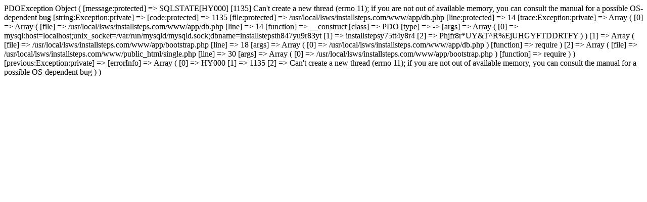

--- FILE ---
content_type: text/html; charset=UTF-8
request_url: https://installsteps.com/castle-in-the-darkness-mac/
body_size: 381
content:
PDOException Object
(
    [message:protected] => SQLSTATE[HY000] [1135] Can't create a new thread (errno 11); if you are not out of available memory, you can consult the manual for a possible OS-dependent bug
    [string:Exception:private] => 
    [code:protected] => 1135
    [file:protected] => /usr/local/lsws/installsteps.com/www/app/db.php
    [line:protected] => 14
    [trace:Exception:private] => Array
        (
            [0] => Array
                (
                    [file] => /usr/local/lsws/installsteps.com/www/app/db.php
                    [line] => 14
                    [function] => __construct
                    [class] => PDO
                    [type] => ->
                    [args] => Array
                        (
                            [0] => mysql:host=localhost;unix_socket=/var/run/mysqld/mysqld.sock;dbname=installstepsth847yu9r83yt
                            [1] => installstepsy75tt4y8r4
                            [2] => Phjfr8r*UY&T^R%EjUHGYFTDDRTFY
                        )

                )

            [1] => Array
                (
                    [file] => /usr/local/lsws/installsteps.com/www/app/bootstrap.php
                    [line] => 18
                    [args] => Array
                        (
                            [0] => /usr/local/lsws/installsteps.com/www/app/db.php
                        )

                    [function] => require
                )

            [2] => Array
                (
                    [file] => /usr/local/lsws/installsteps.com/www/public_html/single.php
                    [line] => 30
                    [args] => Array
                        (
                            [0] => /usr/local/lsws/installsteps.com/www/app/bootstrap.php
                        )

                    [function] => require
                )

        )

    [previous:Exception:private] => 
    [errorInfo] => Array
        (
            [0] => HY000
            [1] => 1135
            [2] => Can't create a new thread (errno 11); if you are not out of available memory, you can consult the manual for a possible OS-dependent bug
        )

)
